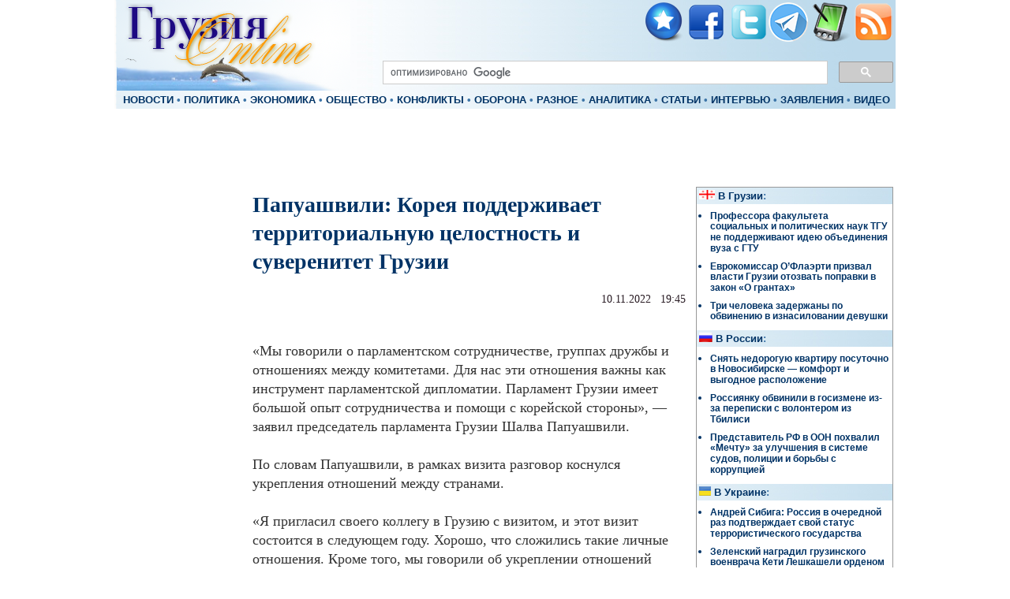

--- FILE ---
content_type: text/html; charset=UTF-8
request_url: https://www.apsny.ge/2022/pol/1668109526.php
body_size: 6293
content:
<html lang="ru-RU">
<head>
<title>Папуашвили: Корея поддерживает территориальную целостность и суверенитет Грузии</title>
<meta http-equiv="X-UA-Compatible" content="IE=edge" />
<meta http-equiv="Content-Type" content="text/html; charset=utf-8">
<META NAME="Description" CONTENT=''>
<meta name="Author" content="I.T. : И.Ц. - Грузия Online">
<meta name="Copyright" content="Copyright (c) 2005 Грузия Online">
<meta name="abstract" content='новости Грузии (Абхазия, Южная Осетия), Папуашвили: Корея поддерживает территориальную целостность и суверенитет Грузии'>
<meta name="keywords" content='Папуашвили: Корея поддерживает территориальную целостность и суверенитет Грузии'>
<meta name="page-topic" content="Грузия. Новости"> 
<meta name="Robots" content="index, follow">
<meta property="og:title" content='Папуашвили: Корея поддерживает территориальную целостность и суверенитет Грузии'>
<meta property="og:site_name" content="Грузия Online">
<meta property="og:type" content="article">
<meta property="og:description" content='Грузия Online - все самое важное и интересное'>
<meta property="og:url" content="https://www.apsny.ge/2022/pol/1668109526.php" />
<meta property="og:image" content="https://www.apsny.ge/images/fb_lg.jpg">
<meta property="fb:admins" content="irakli.tskitishvili">
<meta property="fb:app_id" content="260751400605839">
<meta name="Resource-Type" content="document">	
<link rel="alternate" type="application/rss+xml" title="Грузия Online" href="../../RSS.xml">
<link rel="shortcut icon" href="../../favicon.ico">
<link href="../../nycss.css" rel="stylesheet" type="text/css">


<!-- GOOGLE_STATS: BEGIN -->
<!-- Global site tag (gtag.js) - Google Analytics -->
<script async src="https://www.googletagmanager.com/gtag/js?id=UA-2621610-1"></script>
<script>
  window.dataLayer = window.dataLayer || [];
  function gtag(){dataLayer.push(arguments);}
  gtag('js', new Date());

  gtag('config', 'UA-2621610-1');
</script>

<!-- GOOGLE_STATS: END -->



<script data-ad-client="ca-pub-9998379581471820" async src="https://pagead2.googlesyndication.com/pagead/js/adsbygoogle.js"></script>
</head>

<body leftmargin="0" topmargin="0">
<div id="fb-root"></div>

<script>(function(d, s, id) {
  var js, fjs = d.getElementsByTagName(s)[0];
  if (d.getElementById(id)) return;
  js = d.createElement(s); js.id = id;
  js.src = "//connect.facebook.net/ru_RU/all.js#xfbml=1&appId=260751400605839";
  fjs.parentNode.insertBefore(js, fjs);
}(document, 'script', 'facebook-jssdk'));</script>




<table width="990" align="center" border="0" style="background-image: url(https://www.apsny.ge/piccs/bg.png)">
  <tr>
    <td width="34%" rowspan="2" valign="top"><a href="https://www.apsny.ge" ><img src="https://www.apsny.ge/piccs/logo.png" alt="Грузия Online" border="0"></a></td>
    <td width="66%" align="right" valign="top">
    
<a class="small" onClick="window.external.addFavorite('https://www.apsny.ge', 'apsny.ge'); return false;" href="https://www.apsny.ge"><img src="https://www.apsny.ge/piccs/h.jpg" alt="добавить сайт в избранное" width="50" height="50" border="0"></a> <a href="https://www.facebook.com/apsny.ge" rel="nofollow"><img src="https://www.apsny.ge/piccs/f.png" alt="наша страница в Facebook" width="50" height="50" border="0"></a> <a href="https://twitter.com/Georgia_Online"  rel="nofollow"><img src="https://www.apsny.ge/piccs/t.png" alt="наша страница в сети Twitter" width="50" height="50" border="0"><a href="https://t.me/GeorgiaOn"  rel="nofollow"><img src="https://www.apsny.ge/piccs/tlg.png" alt="наша страница в сети Telegram" width="50" height="50" border="0"></a>  <a href="https://www.apsny.ge/pda"><img src="https://www.apsny.ge/piccs/pda.png" alt="читайте нас на мобильных устройствах" width="50" height="50" border="0"></a> <a href="https://apsny.ge/RSS.xml"><img src="https://www.apsny.ge/piccs/rss.png" alt="rss лента" width="50" height="50" border="0"></a> </td>
  </tr>
  <tr>
    <td align="right">
<script>
  (function() {
    var cx = 'partner-pub-9998379581471820:8080644768';
    var gcse = document.createElement('script');
    gcse.type = 'text/javascript';
    gcse.async = true;
    gcse.src = 'https://cse.google.com/cse.js?cx=' + cx;
    var s = document.getElementsByTagName('script')[0];
    s.parentNode.insertBefore(gcse, s);
  })();
</script>
<gcse:searchbox-only></gcse:searchbox-only>
    </td>
  </tr>
  <tr>
    <td height="18" colspan="2"><span class="menu">
  <a href="https://www.apsny.ge/base/news-1.php">НОВОСТИ</a> •  
<a href="https://www.apsny.ge/base/politics.php">ПОЛИТИКА</a> • 
<a href="https://www.apsny.ge/base/economics.php">ЭКОНОМИКА</a> • 
<a href="https://www.apsny.ge/base/society.php">ОБЩЕСТВО</a> • 
<a href="https://www.apsny.ge/base/conflicts.php">КОНФЛИКТЫ</a> • 
<a href="https://www.apsny.ge/base/military.php">ОБОРОНА</a> • 
<a href="https://www.apsny.ge/base/other.php">РАЗНОЕ</a> • 
<a href="https://www.apsny.ge/base/analytics.php">АНАЛИТИКА</a> • 
<a href="https://www.apsny.ge/base/articles.php">СТАТЬИ</a> • 
<a href="https://www.apsny.ge/base/interview.php">ИНТЕРВЬЮ</a> • 
<a href="https://www.apsny.ge/base/order.php">ЗАЯВЛЕНИЯ</a> • 
<a href="https://www.apsny.ge/base/media.php">ВИДЕО</a></span></td>
  </tr>
</table>	
<table width="990" border="0" align="center">
  <tr>
    <td width="990" height="90">
<div align="center">
<script async src="https://pagead2.googlesyndication.com/pagead/js/adsbygoogle.js?client=ca-pub-9998379581471820"
     crossorigin="anonymous"></script>
<!-- 970x90 -->
<ins class="adsbygoogle"
     style="display:inline-block;width:970px;height:90px"
     data-ad-client="ca-pub-9998379581471820"
     data-ad-slot="1707224683"></ins>
<script>
     (adsbygoogle = window.adsbygoogle || []).push({});
</script>
</div>
 </td>
  </tr>
</table>
<table width="990" align="center" border="0">
  <tr>
    <td valign="top" class="newsbody">

<table width="160" align="left" border="0"><tr><td><script async src="https://pagead2.googlesyndication.com/pagead/js/adsbygoogle.js?client=ca-pub-9998379581471820"
     crossorigin="anonymous"></script>
<!-- kavk160 -->
<ins class="adsbygoogle"
     style="display:inline-block;width:160px;height:600px"
     data-ad-client="ca-pub-9998379581471820"
     data-ad-slot="4293127469"></ins>
<script>
     (adsbygoogle = window.adsbygoogle || []).push({});
</script></tr></td></table> <h1 class="article">Папуашвили: Корея поддерживает территориальную целостность и суверенитет Грузии</h1><br><div class="time1" align="right">10.11.2022 &nbsp; 19:45<br> </div><br><br><div class="txt-item-news">«Мы говорили о парламентском сотрудничестве, группах дружбы и отношениях между комитетами. Для нас эти отношения важны как инструмент парламентской дипломатии. Парламент Грузии имеет большой опыт сотрудничества и помощи с корейской стороны», — заявил председатель парламента Грузии Шалва Папуашвили.<br><br>По словам Папуашвили, в рамках визита разговор коснулся укрепления отношений между странами.<br><br>«Я пригласил своего коллегу в Грузию с визитом, и этот визит состоится в следующем году. Хорошо, что сложились такие личные отношения. Кроме того, мы говорили об укреплении отношений между странами. Речь шла о желании как можно скорее заключить соглашение о свободной торговле между Грузией и Кореей, что будет способствовать укреплению торговых отношений. Кроме того, как и Грузия, Корея также имеет геополитически четкую функцию логистического хаба, и в связи с этим нам важно обмениваться опытом в вопросах логистики международных перевозок. Для нас важна поддержка территориальной целостность Грузии и особенно резолюций, касающиеся внутренне перемещенных лиц в Организации Объединенных Наций. Корея поддерживает территориальную целостность и суверенитет Грузии. Поэтому важно, чтобы эта поддержка выражалась через активную поддержку резолюций ООН. Это будет соспонсорство или что-то еще», — заявил Папуашвили.<br><br><br><br><br></div><br><table width="535"><tr><td width="265">

<script language="JavaScript" src="../../orphus/orphus.js"></script>
<noindex><a rel=nofollow href="https://orphus.ru" id="orphus"><img alt="Система Orphus" src="../../orphus/sam.gif" border="0" width="257" height="26"></a></noindex><br>
</td><td>
<div class="menu1" align="right"><a href="https://www.apsny.ge/base/news-1.php">• К ЛЕНТЕ НОВОСТЕЙ</a></div>
</td></tr></table>

<br>

<div class="fb-like" data-send="false" data-layout="button_count" data-width="50" data-show-faces="false" data-action="recommend"></div>


<br>
</div>

</td>
    <td width="250" valign="top" >
<div class="bordered">

<table width="100%" border="0" style="background-image: url(../../piccs/bg1.png)">
      <tr>
        <td class="menu"><img src="../../../piccs/geo.gif" border="0" alt="В Грузии"> <a href="https://www.apsny.ge/base/geonews.php">В Грузии</a>:</td>
      </tr>
    </table>      
<ul class="news">    
 <li><span class="articlenews"><a href="https://www.apsny.ge/2026/soc/1770047114.php">Профессора факультета социальных и политических наук ТГУ не поддерживают идею объединения вуза с ГТУ</a></span></li>
<li><span class="articlenews"><a href="https://www.apsny.ge/2026/pol/1770046992.php">Еврокомиссар О’Флаэрти призвал власти Грузии отозвать поправки в закон «О грантах»</a></span></li>
<li><span class="articlenews"><a href="https://www.apsny.ge/2026/other/1770045260.php">Три человека задержаны по обвинению в изнасиловании девушки</a></span></li>
 
</ul>

<table width="100%" border="0" style="background-image: url(../../piccs/bg1.png)">
      <tr>
        <td class="menu"><img src="../../../piccs/ru.png" border="0" alt="В России"> <a href="https://www.apsny.ge/base/rusnews.php">В России</a>:</td>
      </tr>
    </table>      
<ul class="news">    
 <li><span class="articlenews"><a href="https://www.apsny.ge/2026/other/1769711867.php"> Снять недорогую квартиру посуточно в Новосибирске — комфорт и выгодное расположение</a></span></li>
<li><span class="articlenews"><a href="https://www.apsny.ge/2026/mil/1769609228.php">Россиянку обвинили в госизмене из-за переписки с волонтером из Тбилиси</a></span></li>
<li><span class="articlenews"><a href="https://www.apsny.ge/2026/pol/1769512290.php">Представитель РФ в ООН похвалил «Мечту» за улучшения в системе судов, полиции и борьбы с коррупцией</a></span></li>
 
</ul>

<table width="100%" border="0" style="background-image: url(../../piccs/bg1.png)">
      <tr>
        <td class="menu"><img src="../../../piccs/ukr.png" border="0" alt="В Украине"> <a href="https://www.apsny.ge/base/ukrnews.php">В Украине</a>:</td>
      </tr>
    </table>
 <ul class="news">       
 <li><span class="articlenews"><a href="https://www.apsny.ge/2026/conf/1770030976.php" >Андрей Сибига: Россия в очередной раз подтверждает свой статус террористического государства</a></span></li>
<li><span class="articlenews"><a href="https://www.apsny.ge/2026/conf/1769641770.php" >Зеленский наградил грузинского военврача Кети Лешкашели орденом Мужества</a></span></li>
<li><span class="articlenews"><a href="https://www.apsny.ge/2026/pol/1769543732.php">Зеленский ожидает вступления Украины в Евросоюз в 2027 году </a></span></li>
 
</ul>

<table width="100%" border="0" >
      <tr>
        <td class="menu"  style="background-image: url(../../../piccs/bg1.png)"><img src="../../piccs/wrld.jpg" border="0" alt="В Мире"> <a href="https://www.apsny.ge/base/wrldnews.php">В мире</a>:</td>
      </tr>
  <tr><td>
 <ul class="news">
 <li><span class="articlenews"><a href="https://www.apsny.ge/2026/pol/1769980312.php">Джо Уилсон: Отключение идентификационной системы является соучастием в военных преступлениях</a></span></li>
<li><span class="articlenews"><a href="https://www.apsny.ge/2026/pol/1769690405.php">Маргус Цахкна: Очень печально то, что происходит с грузинским народом</a></span></li>
<li><span class="articlenews"><a href="https://www.apsny.ge/2026/pol/1769690179.php">Кая Каллас отреагировала на законодательные изменения, инициированные в Грузии</a></span></li>
</ul>
</td></td></table>


</div> 
</td>
   </tr>
</table>

<table width="990" align="center"><tr>


<td valign="top" bgcolor="#E8F3F9"><noindex>

<div class="r36307"></div>
<script>
    (function() {
        var container = (function() {
                var informers = document.getElementsByClassName('r36307'),
                    len = informers.length;
                return len ? informers[len - 1] : null;
            })(),
            idn = (function() {
                var i, num, idn = '', chars = "abcdefghiklmnopqrstuvwxyz",
                    len = Math.floor((Math.random() * 2) + 4);
                for (i = 0; i < len; i++) {
                    num = Math.floor(Math.random() * chars.length);
                    idn += chars.substring(num, num + 1);
                }
                return idn;
            })();
        container.id = idn;

        var script = document.createElement('script');
        script.className = 's36307';
        script.src = 'https://mediabrama.com/ru/jj/36307/?v=1';
        script.dataset.idn = idn;
        container.appendChild(script);
    })();
</script>

</noindex>
</td></tr>
<tr><td colspan="2">
<!-- SAPE RTB DIV 970x90 -->
<div id="SRTB_443272"></div>
<!-- SAPE RTB END -->

</td></tr>
</table>


﻿<table width="990" align="center" border="0" style="background-image: url(https://www.apsny.ge/piccs/bg.png)">
  <tr>
    <td width="49%" rowspan="2" valign="top">
 
<table width="100%" border="0" align="left">
      <tr>
  
<td width="88" valign="top">
<noindex><!--LiveInternet counter--><script type="text/javascript"><!--
document.write("<a href='https://www.liveinternet.ru/click' "+
"target=_blank><img src='//counter.yadro.ru/hit?t52.6;r"+
escape(document.referrer)+((typeof(screen)=="undefined")?"":
";s"+screen.width+"*"+screen.height+"*"+(screen.colorDepth?
screen.colorDepth:screen.pixelDepth))+";u"+escape(document.URL)+
";h"+escape(document.title.substring(0,80))+";"+Math.random()+
"' alt='' title='LiveInternet: number of pageviews and visitors"+
" for 24 hours is shown' "+
"border='0' width='88' height='31'><\/a>")
//--></script><!--/LiveInternet--></noindex>


</td>
        <td width="88" valign="top">

<noindex>  <script language="JavaScript" src="https://counter.top.ge/cgi-bin/cod?100+14723" type="text/javascript"></script>
            <noscript>
              <a target="_top" href="https://counter.top.ge/cgi-bin/showtop?14723" rel="nofollow"> <img src="https://counter.top.ge/cgi-bin/count?ID:14723+JS:false" border="0" alt="TOP.GE"></a>
            </noscript></noindex>

</td>
        <td width="100%" valign="top">


</td>
      </tr>

<tr><td colspan="2" height="15">

<noindex><!-- TOP.GE COUNTER CODE -->
 <!-- I.UA counter image --><a href="https://www.i.ua/" target="_blank" onclick="this.href='https://i.ua/r.php?80515';" title="Rated by I.UA" rel="nofollow">
<img src="https://i.i.ua/r/3_2_2.png" border="0" width="88" height="15" /></a><!-- End of I.UA counter image -->           

<!-- / END OF COUNTER CODE --></noindex>

</td><td colspan="3" valign="top">


</td>

</tr>
    </table>


<div align="left" class="news"><a href="https://www.apsny.ge/base/policy.php"><strong>Политика Конфиденциальности</strong></a></div>

</td>
    <td width="51%" height align="right" valign="top"><div align="right" class="news"><a href="https://www.apsny.ge"><strong>Информационно-аналитический портал Грузия Online</strong></a><br>     
      Новости Грузии, эксперты и аналитики о конфликтах (Абхазия,   Самачабло), Грузия на пути в НАТО, геополитика Кавказа, экономика и   финансы Грузии<br>
        <a href="https://www.apsny.ge">© "Грузия Online", 2005, Тбилиси, Грузия,</a><br>
        <a href="https://www.apsny.ge">Дизаин: Iraklion@Co; </a> Редакция:<strong><img src="https://www.apsny.ge/images/mail.gif" alt="Наш почтовый адрес" align="absmiddle" border="0" height="16" width="96"></strong> <br>
    <strong>При использовании материалов гиперссылка на портал обязательна</strong></div></td>
  </tr>
 
</table>
<script defer src="https://static.cloudflareinsights.com/beacon.min.js/vcd15cbe7772f49c399c6a5babf22c1241717689176015" integrity="sha512-ZpsOmlRQV6y907TI0dKBHq9Md29nnaEIPlkf84rnaERnq6zvWvPUqr2ft8M1aS28oN72PdrCzSjY4U6VaAw1EQ==" data-cf-beacon='{"version":"2024.11.0","token":"d7bc96528f6a42759206cdab1f17ee55","r":1,"server_timing":{"name":{"cfCacheStatus":true,"cfEdge":true,"cfExtPri":true,"cfL4":true,"cfOrigin":true,"cfSpeedBrain":true},"location_startswith":null}}' crossorigin="anonymous"></script>
</body>
</html>

--- FILE ---
content_type: text/html; charset=utf-8
request_url: https://www.google.com/recaptcha/api2/aframe
body_size: 112
content:
<!DOCTYPE HTML><html><head><meta http-equiv="content-type" content="text/html; charset=UTF-8"></head><body><script nonce="NZ0AQhMutmN97bzD0tkGig">/** Anti-fraud and anti-abuse applications only. See google.com/recaptcha */ try{var clients={'sodar':'https://pagead2.googlesyndication.com/pagead/sodar?'};window.addEventListener("message",function(a){try{if(a.source===window.parent){var b=JSON.parse(a.data);var c=clients[b['id']];if(c){var d=document.createElement('img');d.src=c+b['params']+'&rc='+(localStorage.getItem("rc::a")?sessionStorage.getItem("rc::b"):"");window.document.body.appendChild(d);sessionStorage.setItem("rc::e",parseInt(sessionStorage.getItem("rc::e")||0)+1);localStorage.setItem("rc::h",'1770033712701');}}}catch(b){}});window.parent.postMessage("_grecaptcha_ready", "*");}catch(b){}</script></body></html>

--- FILE ---
content_type: text/css
request_url: https://www.apsny.ge/nycss.css
body_size: 789
content:
@charset "windows-1251";
html, body{	height: 100%;	margin: 0;	padding: 0;}

a, a:link, a:active{color: #036;text-decoration: none;}
a:hover{text-decoration: underline; color: #660000;}


.menu {
	font-family: Arial, Helvetica, sans-serif;
	font-size: 12.5px;
	color: #3D75A8;
	font-weight: bold;
}
.menu1 {
	font-family: Arial, Helvetica, sans-serif;
	font-size: 13px;
	color: #3D75A8;
	font-weight: bold;
	padding-left: 8px;
}

.menu2 {
	font-family: Arial, Helvetica, sans-serif;
	font-size: 11px;
	color: #3D75A8;
	font-weight: bold;
}
.news {
	font-family: Verdana, Geneva, sans-serif;
	font-size: 14px;
	color: #333;
	line-height: 14px;
}
.news1 {
	font-family: Verdana, Geneva, sans-serif;
	font-size: 12px;
	color: #333;
	line-height: 14px;
}
.news2 {
	font-family: Verdana, Geneva, sans-serif;
	font-weight: normal;
	font-size: 12px;
	color: #333;
	line-height: 14px;
	padding-top: 2px;
}
.news3 {
	font-family: Arial, Helvetica, sans-serif;
	font-size: 14px;
	color: #333;
	line-height: 18px;
}

.news4 {
	font-family: Tahoma, "Times New Roman", Times, serif;
	font-size: 12px;
	line-height: 14px;
	padding-top: 3px;
	font-weight: bold;
}

.articlenews {
	font-family: Arial, "Times New Roman", Times, serif;
	font-weight: bold;
	font-size: 12px;
	line-height: 14px;
}
.articletitle {
    font-family: Georgia, "Times New Roman", Times, serif;
	font-weight: normal;
	font-size: 16px;
}

.time {
	font-family: Verdana, Geneva, sans-serif;
	background-color: #E4E4E4;
	color: #7F7F7F;
	font-size: 12px;
}

.time1 {
	font:normal 14px/1 'PT Serif';
	color: #291c24;
	margin-bottom:10px;
}

h1 {
	font-family: Georgia, Geneva, sans-serif;
	font-size: 20px;
	line-height: 24px;
}

h1.article { font-family: 'PT Serif', serif; font-size: 28px; font-weight: 700; line-height: 36px; color: #036; margin-top:5px; margin-bottom:5px;}

h1.articletitle {
	font-family: Tahoma, Verdana, Arial, Helvetica, sans-serif;
	font-size: 20px; 
	line-height: 26px;
	color:#036;
	font-weight: bold;
    margin-top: 0px;
}

h1.articlebig {
	font:normal 30px/1 Georgia, "PT Serif", sans-serif;
	line-height: 32px;
	color: #036;
	font-weight: bold;
    margin-top: 0px;
}


h2 {
	font-family: Verdana, Geneva, sans-serif;
	font-size: 12px;
	line-height: 14px;
    margin-top: 3px;
}

h2.article {
	font-family: Georgia, "Times New Roman", Times, serif;
	font-size: 16px;
	line-height: 18px;
    margin-top: 3px;
}

.header {
	font-family: Georgia, "Times New Roman", Times, serif;
	font-size: 14px;
	line-height: 16px;
    margin-top: 4px;

}

ul.blue {
    font-family: Georgia, "Times New Roman", Times, serif;
	list-style-position: outside;
	color: #3D75A8;
	padding-left: 60px;

}	

ul.news {
    font-family: Georgia, "Times New Roman", Times, serif;
	display:inline;
	color: #036;
	float:left;
	margin: 0 5px 10px -23px;
}	


li {
	clip: rect(auto,auto,auto,auto);
	padding-top: 8px;
}

table.gray {
	border: thin solid #999;
}
table.rightgray {
	border-right: thin solid #999;
}

td.gray {
	border: thin solid #999;
}

td.blue {
	border: thin solid #C2DDEE;
}

td.newsbody {
	padding-right: 10px;
	padding-left: 7px;
}

td.articlebody {
	padding-right: 10px;
	padding-left: 7px;
	border: thin solid #999;
}

.block {
	margin-left: 9px;
	margin-right: 7px;
	padding-top: 5px;
	padding-bottom: 5px;

}

.block1 {
	margin-left: 2px;
	margin-right: 1px;
	padding-top: 5px;
	padding-bottom: 5px;

}

.blockimg {
	margin-left: 8px;
	margin-right: 8px;
	padding-top: 7px;
	padding-bottom: 3px;

}

div.bordered {
	border: thin solid #999;
	display: block;

}

td.lenta {
	padding-bottom: 5px;
}

td.bottom {
	border-bottom-width: thin;
	border-bottom-style: dashed;
	border-bottom-color: #999;

}

.img {
	border: 1px solid #777F8E; 
	margin-right: 7px;
	margin-top: 4px;
	padding-left: 1px;
	padding-right: 1px;
	padding-top: 1px;
	padding-bottom: 1px;
}

.img1 {
	border: 1px solid #777F8E; 
	margin-right: 1px;
	margin-top: 2px;
	padding-left: 1px;
	padding-right: 1px;
	padding-top: 1px;
	padding-bottom: 1px;
}

.txt-item {
	font:normal 16px/1.2 "PT Serif", Georgia, Arial, sans-serif; 
	color:#291c24;
}

.txt-item-news { font-family: 'PT Serif', serif; font-size: 18px; font-weight: 400; line-height: 24px; color: #333; } 

.txt-item-news a {color:#036;text-decoration: underline;}
.txt-item-news a:hover{text-decoration: none}


.author {
	font:normal 13px/1.3 Arial, Helvetica, sans-serif;
	color: #036;
	font-weight: bold;
	padding-bottom: 1px;
}

.docs-item {
	font-family: Georgia, "Times New Roman", Times, serif;
	font-size: 13px;
	color: #777F8E;
	background: url(http://apsny.ge/images/arrow.gif) no-repeat top left;
	padding-left: 10px;
	padding-bottom: 5px;
	line-height: 16px
}

